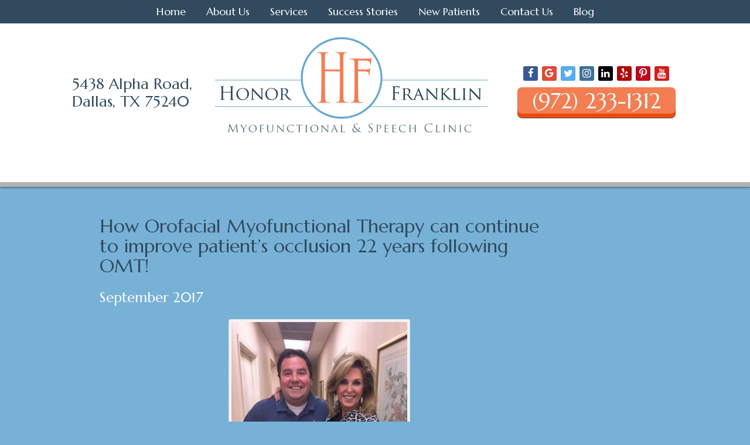

--- FILE ---
content_type: text/html; charset=UTF-8
request_url: https://www.honorfranklin.com/blog/tag/incorrect-swallowing-pattern/
body_size: 7626
content:
<!DOCTYPE html>
<html>
<head>
	<meta http-equiv="Content-Type" content="text/html; charset=UTF-8" />
	<title>incorrect swallowing pattern Archives - Honor Franklin</title>
  	<meta name="viewport" content="width=device-width, initial-scale=1, maximum-scale=1, user-scalable=0" />
	<link rel="pingback" href="https://www.honorfranklin.com/blog/xmlrpc.php" />
		<link rel='archives' title='May 2022' href='https://www.honorfranklin.com/blog/2022/05/' />
	<link rel='archives' title='March 2022' href='https://www.honorfranklin.com/blog/2022/03/' />
	<link rel='archives' title='February 2022' href='https://www.honorfranklin.com/blog/2022/02/' />
	<link rel='archives' title='January 2022' href='https://www.honorfranklin.com/blog/2022/01/' />
	<link rel='archives' title='October 2021' href='https://www.honorfranklin.com/blog/2021/10/' />
	<link rel='archives' title='September 2021' href='https://www.honorfranklin.com/blog/2021/09/' />
	<link rel='archives' title='August 2021' href='https://www.honorfranklin.com/blog/2021/08/' />
	<link rel='archives' title='May 2021' href='https://www.honorfranklin.com/blog/2021/05/' />
	<link rel='archives' title='April 2021' href='https://www.honorfranklin.com/blog/2021/04/' />
	<link rel='archives' title='March 2021' href='https://www.honorfranklin.com/blog/2021/03/' />
	<link rel='archives' title='February 2021' href='https://www.honorfranklin.com/blog/2021/02/' />
	<link rel='archives' title='January 2021' href='https://www.honorfranklin.com/blog/2021/01/' />
	<link rel='archives' title='December 2020' href='https://www.honorfranklin.com/blog/2020/12/' />
	<link rel='archives' title='November 2020' href='https://www.honorfranklin.com/blog/2020/11/' />
	<link rel='archives' title='October 2020' href='https://www.honorfranklin.com/blog/2020/10/' />
	<link rel='archives' title='September 2020' href='https://www.honorfranklin.com/blog/2020/09/' />
	<link rel='archives' title='August 2020' href='https://www.honorfranklin.com/blog/2020/08/' />
	<link rel='archives' title='November 2018' href='https://www.honorfranklin.com/blog/2018/11/' />
	<link rel='archives' title='October 2018' href='https://www.honorfranklin.com/blog/2018/10/' />
	<link rel='archives' title='September 2018' href='https://www.honorfranklin.com/blog/2018/09/' />
	<link rel='archives' title='October 2017' href='https://www.honorfranklin.com/blog/2017/10/' />
	<link rel='archives' title='September 2017' href='https://www.honorfranklin.com/blog/2017/09/' />
	<link rel='archives' title='August 2017' href='https://www.honorfranklin.com/blog/2017/08/' />
	<link rel='archives' title='June 2017' href='https://www.honorfranklin.com/blog/2017/06/' />
	<link rel='archives' title='May 2017' href='https://www.honorfranklin.com/blog/2017/05/' />
	<link rel='archives' title='April 2017' href='https://www.honorfranklin.com/blog/2017/04/' />
	<link rel='archives' title='March 2017' href='https://www.honorfranklin.com/blog/2017/03/' />
	<link rel='archives' title='January 2017' href='https://www.honorfranklin.com/blog/2017/01/' />
	<link rel='archives' title='December 2016' href='https://www.honorfranklin.com/blog/2016/12/' />
	<link rel='archives' title='October 2016' href='https://www.honorfranklin.com/blog/2016/10/' />
	<link rel='archives' title='September 2016' href='https://www.honorfranklin.com/blog/2016/09/' />
	<link rel='archives' title='August 2016' href='https://www.honorfranklin.com/blog/2016/08/' />
	<link rel='archives' title='July 2016' href='https://www.honorfranklin.com/blog/2016/07/' />
	<link rel='archives' title='June 2016' href='https://www.honorfranklin.com/blog/2016/06/' />
	<link rel='archives' title='May 2016' href='https://www.honorfranklin.com/blog/2016/05/' />
	<link rel='archives' title='April 2016' href='https://www.honorfranklin.com/blog/2016/04/' />
		<meta name='robots' content='index, follow, max-image-preview:large, max-snippet:-1, max-video-preview:-1' />

	<!-- This site is optimized with the Yoast SEO plugin v22.6 - https://yoast.com/wordpress/plugins/seo/ -->
	<link rel="canonical" href="https://www.honorfranklin.com/blog/tag/incorrect-swallowing-pattern/" />
	<meta property="og:locale" content="en_US" />
	<meta property="og:type" content="article" />
	<meta property="og:title" content="incorrect swallowing pattern Archives - Honor Franklin" />
	<meta property="og:url" content="https://www.honorfranklin.com/blog/tag/incorrect-swallowing-pattern/" />
	<meta property="og:site_name" content="Honor Franklin" />
	<meta name="twitter:card" content="summary_large_image" />
	<script type="application/ld+json" class="yoast-schema-graph">{"@context":"https://schema.org","@graph":[{"@type":"CollectionPage","@id":"https://www.honorfranklin.com/blog/tag/incorrect-swallowing-pattern/","url":"https://www.honorfranklin.com/blog/tag/incorrect-swallowing-pattern/","name":"incorrect swallowing pattern Archives - Honor Franklin","isPartOf":{"@id":"https://www.honorfranklin.com/blog/#website"},"breadcrumb":{"@id":"https://www.honorfranklin.com/blog/tag/incorrect-swallowing-pattern/#breadcrumb"},"inLanguage":"en-US"},{"@type":"BreadcrumbList","@id":"https://www.honorfranklin.com/blog/tag/incorrect-swallowing-pattern/#breadcrumb","itemListElement":[{"@type":"ListItem","position":1,"name":"Home","item":"https://www.honorfranklin.com/blog/"},{"@type":"ListItem","position":2,"name":"incorrect swallowing pattern"}]},{"@type":"WebSite","@id":"https://www.honorfranklin.com/blog/#website","url":"https://www.honorfranklin.com/blog/","name":"Honor Franklin","description":"","potentialAction":[{"@type":"SearchAction","target":{"@type":"EntryPoint","urlTemplate":"https://www.honorfranklin.com/blog/?s={search_term_string}"},"query-input":"required name=search_term_string"}],"inLanguage":"en-US"}]}</script>
	<!-- / Yoast SEO plugin. -->


<link rel='dns-prefetch' href='//maxcdn.bootstrapcdn.com' />
<link rel="alternate" type="application/rss+xml" title="Honor Franklin &raquo; Feed" href="https://www.honorfranklin.com/blog/feed/" />
<link rel="alternate" type="application/rss+xml" title="Honor Franklin &raquo; Comments Feed" href="https://www.honorfranklin.com/blog/comments/feed/" />
<link rel="alternate" type="application/rss+xml" title="Honor Franklin &raquo; incorrect swallowing pattern Tag Feed" href="https://www.honorfranklin.com/blog/tag/incorrect-swallowing-pattern/feed/" />
<style id='wp-img-auto-sizes-contain-inline-css' type='text/css'>
img:is([sizes=auto i],[sizes^="auto," i]){contain-intrinsic-size:3000px 1500px}
/*# sourceURL=wp-img-auto-sizes-contain-inline-css */
</style>
<style id='wp-emoji-styles-inline-css' type='text/css'>

	img.wp-smiley, img.emoji {
		display: inline !important;
		border: none !important;
		box-shadow: none !important;
		height: 1em !important;
		width: 1em !important;
		margin: 0 0.07em !important;
		vertical-align: -0.1em !important;
		background: none !important;
		padding: 0 !important;
	}
/*# sourceURL=wp-emoji-styles-inline-css */
</style>
<style id='wp-block-library-inline-css' type='text/css'>
:root{--wp-block-synced-color:#7a00df;--wp-block-synced-color--rgb:122,0,223;--wp-bound-block-color:var(--wp-block-synced-color);--wp-editor-canvas-background:#ddd;--wp-admin-theme-color:#007cba;--wp-admin-theme-color--rgb:0,124,186;--wp-admin-theme-color-darker-10:#006ba1;--wp-admin-theme-color-darker-10--rgb:0,107,160.5;--wp-admin-theme-color-darker-20:#005a87;--wp-admin-theme-color-darker-20--rgb:0,90,135;--wp-admin-border-width-focus:2px}@media (min-resolution:192dpi){:root{--wp-admin-border-width-focus:1.5px}}.wp-element-button{cursor:pointer}:root .has-very-light-gray-background-color{background-color:#eee}:root .has-very-dark-gray-background-color{background-color:#313131}:root .has-very-light-gray-color{color:#eee}:root .has-very-dark-gray-color{color:#313131}:root .has-vivid-green-cyan-to-vivid-cyan-blue-gradient-background{background:linear-gradient(135deg,#00d084,#0693e3)}:root .has-purple-crush-gradient-background{background:linear-gradient(135deg,#34e2e4,#4721fb 50%,#ab1dfe)}:root .has-hazy-dawn-gradient-background{background:linear-gradient(135deg,#faaca8,#dad0ec)}:root .has-subdued-olive-gradient-background{background:linear-gradient(135deg,#fafae1,#67a671)}:root .has-atomic-cream-gradient-background{background:linear-gradient(135deg,#fdd79a,#004a59)}:root .has-nightshade-gradient-background{background:linear-gradient(135deg,#330968,#31cdcf)}:root .has-midnight-gradient-background{background:linear-gradient(135deg,#020381,#2874fc)}:root{--wp--preset--font-size--normal:16px;--wp--preset--font-size--huge:42px}.has-regular-font-size{font-size:1em}.has-larger-font-size{font-size:2.625em}.has-normal-font-size{font-size:var(--wp--preset--font-size--normal)}.has-huge-font-size{font-size:var(--wp--preset--font-size--huge)}.has-text-align-center{text-align:center}.has-text-align-left{text-align:left}.has-text-align-right{text-align:right}.has-fit-text{white-space:nowrap!important}#end-resizable-editor-section{display:none}.aligncenter{clear:both}.items-justified-left{justify-content:flex-start}.items-justified-center{justify-content:center}.items-justified-right{justify-content:flex-end}.items-justified-space-between{justify-content:space-between}.screen-reader-text{border:0;clip-path:inset(50%);height:1px;margin:-1px;overflow:hidden;padding:0;position:absolute;width:1px;word-wrap:normal!important}.screen-reader-text:focus{background-color:#ddd;clip-path:none;color:#444;display:block;font-size:1em;height:auto;left:5px;line-height:normal;padding:15px 23px 14px;text-decoration:none;top:5px;width:auto;z-index:100000}html :where(.has-border-color){border-style:solid}html :where([style*=border-top-color]){border-top-style:solid}html :where([style*=border-right-color]){border-right-style:solid}html :where([style*=border-bottom-color]){border-bottom-style:solid}html :where([style*=border-left-color]){border-left-style:solid}html :where([style*=border-width]){border-style:solid}html :where([style*=border-top-width]){border-top-style:solid}html :where([style*=border-right-width]){border-right-style:solid}html :where([style*=border-bottom-width]){border-bottom-style:solid}html :where([style*=border-left-width]){border-left-style:solid}html :where(img[class*=wp-image-]){height:auto;max-width:100%}:where(figure){margin:0 0 1em}html :where(.is-position-sticky){--wp-admin--admin-bar--position-offset:var(--wp-admin--admin-bar--height,0px)}@media screen and (max-width:600px){html :where(.is-position-sticky){--wp-admin--admin-bar--position-offset:0px}}

/*# sourceURL=wp-block-library-inline-css */
</style>
<style id='classic-theme-styles-inline-css' type='text/css'>
/*! This file is auto-generated */
.wp-block-button__link{color:#fff;background-color:#32373c;border-radius:9999px;box-shadow:none;text-decoration:none;padding:calc(.667em + 2px) calc(1.333em + 2px);font-size:1.125em}.wp-block-file__button{background:#32373c;color:#fff;text-decoration:none}
/*# sourceURL=/wp-includes/css/classic-themes.min.css */
</style>
<link rel='stylesheet' id='cff-css' href='https://www.honorfranklin.com/blog/wp-content/plugins/custom-facebook-feed/assets/css/cff-style.css?ver=4.1.1' type='text/css' media='all' />
<link rel='stylesheet' id='sb-font-awesome-css' href='https://maxcdn.bootstrapcdn.com/font-awesome/4.7.0/css/font-awesome.min.css?ver=6.9' type='text/css' media='all' />
<script type="text/javascript" src="https://www.honorfranklin.com/blog/wp-includes/js/jquery/jquery.min.js?ver=3.7.1" id="jquery-core-js"></script>
<script type="text/javascript" src="https://www.honorfranklin.com/blog/wp-includes/js/jquery/jquery-migrate.min.js?ver=3.4.1" id="jquery-migrate-js"></script>
<link rel="https://api.w.org/" href="https://www.honorfranklin.com/blog/wp-json/" /><link rel="alternate" title="JSON" type="application/json" href="https://www.honorfranklin.com/blog/wp-json/wp/v2/tags/26" /><link rel="EditURI" type="application/rsd+xml" title="RSD" href="https://www.honorfranklin.com/blog/xmlrpc.php?rsd" />
<meta name="generator" content="WordPress 6.9" />
    <link rel="stylesheet" type="text/css" media="all" href="https://www.honorfranklin.com/blog/wp-content/themes/tnt-custom/style.css" />

<!--------------keep all of the above-------------->

  <link href="https://www.honorfranklin.com/_ui.css" type="text/css" rel="stylesheet">
  <link href="https://www.honorfranklin.com/styles.css" type="text/css" rel="stylesheet">

  <!--[if lt IE 9]>
    <script src="https://www.honorfranklin.com/assets/js/html5shiv.js"></script>
  <![endif]-->
  <link href='https://fonts.googleapis.com/css?family=Marcellus' rel='stylesheet' type='text/css'>
  <link rel="stylesheet" type="text/css" href="https://tntwebsites.com/tnticons/css/fontello.css">
  <link rel="stylesheet" type="text/css" href="https://www.honorfranklin.com/addtohomescreen.css">
  <script src="https://www.honorfranklin.com/assets/js/addtohomescreen.min.js"></script>
  <script>
  addToHomescreen();
  </script>
  <meta name="viewport" content="width=device-width, initial-scale=1, maximum-scale=1, user-scalable=0" />
  <link rel="apple-touch-icon" sizes="144x144" href="https://www.honorfranklin.com/assets/images/apple-touch-icon-144.png"/>
  <link rel="apple-touch-icon" sizes="114x114" href="https://www.honorfranklin.com/assets/images/apple-touch-icon-114.png"/>
  <link rel="apple-touch-icon" sizes="72x72" href="https://www.honorfranklin.com/assets/images/apple-touch-icon-72.png"/>
  <link rel="apple-touch-icon" href="https://www.honorfranklin.com/assets/images/apple-touch-icon-57.png"/>
  <link rel="icon" href="https://www.honorfranklin.com/assets/images/favicon.png"/>
  <meta name="apple-mobile-web-app-title" content="Honor Franklin" />
   <script>
  (function(i,s,o,g,r,a,m){i['GoogleAnalyticsObject']=r;i[r]=i[r]||function(){
  (i[r].q=i[r].q||[]).push(arguments)},i[r].l=1*new Date();a=s.createElement(o),
  m=s.getElementsByTagName(o)[0];a.async=1;a.src=g;m.parentNode.insertBefore(a,m)
  })(window,document,'script','//www.google-analytics.com/analytics.js','ga');
  ga('create', 'UA-72498926-15', 'auto');
  ga('require', 'displayfeatures');
  ga('require', 'linkid', 'linkid.js');
  ga('send', 'pageview');
</script>
</head>
<body class="page_about-us">
<nav>
  <div id="responsive-nav">
    <a href="#" class="menu"><i class="icon-menu"></i>Menu</a>
    <a href="tel:9722331312" class="call"><i class="icon-phone"></i>Call</a>
    <a href="mailto:honorfranklin@att.net" class="email"><i class="icon-mail"></i>Email</a>
    <a href="https://www.google.com/maps/place/Honor+Franklin+Myofunctional+%26+Speech+Clinic/@32.932548,-96.813809,16z/data=!4m2!3m1!1s0x0:0x3152cb5779527393?hl=en-US" class="map" target="_blank"><i class="icon-map"></i>Map</a>
  </div>
  <ul><li><a href="https://www.honorfranklin.com/" title="Myofunctional Therapy Dallas">Home</a></li> <li><a href="https://www.honorfranklin.com/about-us.html" title="About Us">About Us</a> <ul><li><a href="https://www.honorfranklin.com/tour-our-office.html" title="">Tour Our Office</a></li> <li><a href="https://www.honorfranklin.com/testimonials.html" title="Testimonials">Testimonials</a></li> <li><a href="https://www.honorfranklin.com/patient-resources.html" title="Patient Resources">Patient Resources</a></li> <li><a href="https://www.honorfranklin.com/helpful-links.html" title="Helpful Links">Helpful Links</a></li> </ul></li> <li><a href="https://www.honorfranklin.com/services.html" title="Services">Services</a> <ul><li><a href="https://www.honorfranklin.com/orofacial-myofunctional-therapy.html" title="Orofacial Myofunctional Therapy">Orofacial Myofunctional Therapy</a></li> <li><a href="https://www.honorfranklin.com/articulation-speech-therapy.html" title="Speech Therapy">Articulation Speech Therapy</a></li> <li><a href="https://www.honorfranklin.com/digit-sucking-therapy.html" title="Digit Sucking Therapy">Digit Sucking Therapy</a></li> </ul></li> <li><a href="https://www.honorfranklin.com/success-stories.html" title="Success Stories">Success Stories</a></li> <li><a href="https://www.honorfranklin.com/new-patients.html" title="New Patients">New Patients</a></li> <li><a href="https://www.honorfranklin.com/contact-us.html" title="Contact Us">Contact Us</a></li> <li><a href="https://www.honorfranklin.com/blog/" title="">Blog</a></li> </ul>
</nav>
<header>
  <address>5438 Alpha Road,<br />
    Dallas, TX 75240</address>
    <a href="https://www.honorfranklin.com/" id="logo"><img src="https://www.honorfranklin.com/assets/images/logo.png" /></a>
    <div id="contact-info">
      <div class="socials">
		<a class="facebook" target="_blank" href="https://www.facebook.com/DrHonorFranklin/"><i class="icon-facebook"></i></a>
		<a class="gplus" target="_blank" href="https://goo.gl/vCGz25"><i class="icon-gplus"></i></a>
		<a class="twitter" target="_blank" href="https://twitter.com/drhonorfranklin"><i class="icon-twitter"></i></a>
		<a class="instagramm" target="_blank" href="https://www.instagram.com/dr.honorfranklin/"><i class="icon-instagramm"></i></a>
		<a class="linkedin" target="_blank" href="https://www.linkedin.com/in/honor-franklin-362aa446"><i class="icon-linkedin"></i></a>
		<a target="_blank" class="yelp" href="https://www.yelp.com/biz/honor-franklin-myofunctional-and-speech-clinic-dallas"><i class="icon-yelp"></i></a>
		<a class="pinterest" target="_blank" href="https://www.pinterest.com/honorfranklinmy/"><i class="icon-pinterest"></i></a>
		<a class="yt" target="_blank" href="https://www.youtube.com/channel/UCC0YI9D4QmKJddYRfgWivww"><i class="icon-youtube"></i></a>
	  </div>
      <a href="tel:9722331312" class="phone btn">(972) 233-1312</a>
    </div>
</header>
<div id="interior-content" class="wrapper clearfix">
  <main>
    



<div class="post-406 post type-post status-publish format-standard hentry category-uncategorized tag-anterior-open-bite tag-bahavioral-modiciation tag-incorrect-resting-tongue tag-incorrect-swallowing-pattern tag-international-association-of-orofacial-myology tag-orofacial tag-orofacial-myofunctional-disorder tag-orofacial-myofunctional-therapy" id="post-406">
	<h2 class="storytitle"><a href="https://www.honorfranklin.com/blog/brad-schweig/" rel="bookmark">How Orofacial Myofunctional Therapy can continue to improve patient&#8217;s occlusion 22 years following OMT!</a></h2>	 <h3>September 2017</h3>	<div class="meta">Filed under: <a href="https://www.honorfranklin.com/blog/category/uncategorized/" rel="category tag">Uncategorized</a> &#8212; Tags: <a href="https://www.honorfranklin.com/blog/tag/anterior-open-bite/" rel="tag">anterior open bite</a>, <a href="https://www.honorfranklin.com/blog/tag/bahavioral-modiciation/" rel="tag">bahavioral modiciation</a>, <a href="https://www.honorfranklin.com/blog/tag/incorrect-resting-tongue/" rel="tag">incorrect resting tongue</a>, <a href="https://www.honorfranklin.com/blog/tag/incorrect-swallowing-pattern/" rel="tag">incorrect swallowing pattern</a>, <a href="https://www.honorfranklin.com/blog/tag/international-association-of-orofacial-myology/" rel="tag">International Association of Orofacial Myology</a>, <a href="https://www.honorfranklin.com/blog/tag/orofacial/" rel="tag">orofacial</a>, <a href="https://www.honorfranklin.com/blog/tag/orofacial-myofunctional-disorder/" rel="tag">orofacial myofunctional disorder</a>, <a href="https://www.honorfranklin.com/blog/tag/orofacial-myofunctional-therapy/" rel="tag">orofacial myofunctional therapy</a> &#8212;  drfranklin @ 11:00 am </div>

	<div class="storycontent">
		<div id="attachment_712" style="width: 310px" class="wp-caption aligncenter"><img fetchpriority="high" decoding="async" aria-describedby="caption-attachment-712" class="wp-image-712" src="https://www.honorfranklin.com/blog/wp-content/uploads/2017/07/Brad-Schweig.jpg" alt="" width="300" height="400" srcset="https://www.honorfranklin.com/blog/wp-content/uploads/2017/07/Brad-Schweig.jpg 720w, https://www.honorfranklin.com/blog/wp-content/uploads/2017/07/Brad-Schweig-225x300.jpg 225w" sizes="(max-width: 300px) 100vw, 300px" /><p id="caption-attachment-712" class="wp-caption-text">It always make my day when patients come back to see me!</p></div>
<p>It&#8217;s exciting to see how Orofacial Myofunctional Therapy (OMT) can help a patient&#8217;s dental occlusion continue to improve years later after graduating from OMT&#8230;in this case, 22 years later!!!</p>
<p>This male patient was referred to me by his pediatric dentist, Dr. Mark Kogut of <a href="http://mykidsdds.com/">My Kids DDS </a> when he was 15 years old.</p>
<p>An Orofacial Myofunctional evaluation revealed an Orofacial Myofunctional Disorder (OMD) characterized by an incorrect oral rest posture of his tongue and lips resulting in a dental openbite and overjet.</p>
<p>Since the primary cause of an OMD is nasal airway problems, he was referred to the Allergist and ENT on my team who understand Orofacial Myofunctional Disorders (OMDs). The Allergist&#8217;s evaluation revealed Seasonal Allergic Rhinitis and the ENT evaluation revealed a nasal structural obstruction resulting in a tonsillectomy and partial inferior turbinate reduction. Once he healed from the surgeries and once the Allergist taught him how to control his allergies, Orofacial Myofunctional Therapy (OMT) was initiated at this clinic.</p>
<p style="text-align: center;">The first set of photos were taken when he was 15 years old.</p>
<p><img decoding="async" class="aligncenter wp-image-407" src="https://www.honorfranklin.com/blog/wp-content/uploads/2016/11/Brad-Schweig-Before-186x300.jpg" alt="Brad Schweig Before" width="300" height="485" srcset="https://www.honorfranklin.com/blog/wp-content/uploads/2016/11/Brad-Schweig-Before-186x300.jpg 186w, https://www.honorfranklin.com/blog/wp-content/uploads/2016/11/Brad-Schweig-Before.jpg 457w" sizes="(max-width: 300px) 100vw, 300px" /></p>
<p>&nbsp;</p>
<p style="text-align: center;">The second set of photos were taken during OMT.</p>
<p>&nbsp;</p>
<p><img decoding="async" class="wp-image-408 aligncenter" src="https://www.honorfranklin.com/blog/wp-content/uploads/2016/11/Brad-Schweig-In-TX-123x300.jpg" alt="Brad Schweig In TX" width="150" height="365" srcset="https://www.honorfranklin.com/blog/wp-content/uploads/2016/11/Brad-Schweig-In-TX-123x300.jpg 123w, https://www.honorfranklin.com/blog/wp-content/uploads/2016/11/Brad-Schweig-In-TX.jpg 323w" sizes="(max-width: 150px) 100vw, 150px" /></p>
<p>&nbsp;</p>
<p style="text-align: center;">The third set of photos were taken when he was seen 3 years after completing OMT.</p>
<p><img loading="lazy" decoding="async" class="wp-image-409 aligncenter" src="https://www.honorfranklin.com/blog/wp-content/uploads/2016/11/Brad-Schweig-After-TX-121x300.jpg" alt="Brad Schweig After TX" width="150" height="371" srcset="https://www.honorfranklin.com/blog/wp-content/uploads/2016/11/Brad-Schweig-After-TX-121x300.jpg 121w, https://www.honorfranklin.com/blog/wp-content/uploads/2016/11/Brad-Schweig-After-TX.jpg 318w" sizes="auto, (max-width: 150px) 100vw, 150px" /></p>
<p>&nbsp;</p>
<p style="text-align: center;">The fourth set of photos were taken 22 years after OMT.  Notice how his dental occlusion has continued to improve with no additional orthodontic treatment.</p>
<p>&nbsp;</p>
<p><img loading="lazy" decoding="async" class="aligncenter wp-image-410" src="https://www.honorfranklin.com/blog/wp-content/uploads/2016/11/Brad-Schweig-16-yrs-after-110x300.jpg" alt="Brad Schweig 16 yrs after" width="150" height="410" srcset="https://www.honorfranklin.com/blog/wp-content/uploads/2016/11/Brad-Schweig-16-yrs-after-110x300.jpg 110w, https://www.honorfranklin.com/blog/wp-content/uploads/2016/11/Brad-Schweig-16-yrs-after.jpg 300w" sizes="auto, (max-width: 150px) 100vw, 150px" /></p>
<p style="text-align: center;">NOTE: OMT does not take the place of orthodontic treatment.</p>
<p>Since 1977, Dr. Honor Franklin has specialized in the evaluation and treatment of Orofacial Myofunctional Disorders (OMDs) in children, adolescents and adults which include an incorrect oral rest posture of the tongue and lips, an incorrect swallowing pattern (known as “tongue thrust” or &#8220;tongue thrust swallowing&#8221;), prolonged non-nutritive sucking habits and articulation (speech) disorders.She holds the distinction of being a Board <span style="text-decoration: underline;">Certified</span> Orofacial Myologist/Myofunctional Therapist by the<a href="http://iaom.com/"> International Association of Orofacial Myology (IAOM)</a>; an honor held by a small percentage of professionals practicing orofacial myofunctional therapy. In fact, she in the ONLY Certified Orofacial Myofunctional Therapist in Dallas and is only one of three in the state of Texas! In addition, as a practicing Speech-Language Pathologist, she maintains Licensure by the State of Texas and a Certificate of Clinical Competence awarded by the American Speech and Hearing Association (ASHA).</p>
<p>Dr. Franklin has had extensive training and experience with orofacial myofunctional disorders (OMDs) and articulation (speech) disorders and is considered an expert in these fields. She welcomes referrals from Orthodontists, Pediatric Dentists, Maxillofacial Surgeons, Dentists, Pediatricians, Internists, and Speech Language Pathologists.</p>
<p style="text-align: center;">Call today to schedule an appointment with Dr. Honor Franklin at Honor Franklin Myofunctional &amp; Speech Clinic 972-233-1312</p>
<p style="text-align: center;">and Check Us out on Social Media:</p>
<p style="text-align: center;"> <a href="https://www.facebook.com/DrHonorFranklin">FACEBOOK</a></p>
<p style="text-align: center;"><a href="https://plus.google.com/+FranklinMyofunctionalSpeechClinicDallas">GOOGLE+</a></p>
<p style="text-align: center;"><a href="https://www.instagram.com/dr.honorfranklin/">INSTAGRAM</a></p>
<p style="text-align: center;"><a href="https://www.pinterest.com/honorfranklinmy/">PINTEREST</a></p>
<p style="text-align: center;"><a href="https://twitter.com/DrHonorFranklin">TWITTER</a></p>
	</div>

	<div class="feedback">
				<a href="https://www.honorfranklin.com/blog/brad-schweig/#comments">Comments (6)</a>	</div>

</div>




<!-----sidebar------>

</main>
<!--<aside class="elem-right">--?
<!--</aside>-->
</div>

<section id="callouts">
	<a href="https://www.honorfranklin.com/new-patients.html">
		<figure><i class="icon-doc-text"></i></figure>
		Patient Forms
	</a>
	<a href="https://www.honorfranklin.com/new-patients.html#insurance">
		<figure><i class="icon-ok"></i></figure>
		Financial Options
	</a>
	<a href="https://www.honorfranklin.com/contact-us.html">
		<figure><i class="icon-location"></i></figure>
		Get Directions
	</a>
</section>
<footer>
	<div id="footer-nav">
		<ul><li><a href="https://www.honorfranklin.com/" title="Myofunctional Therapy Dallas">Home</a></li> <li><a href="https://www.honorfranklin.com/about-us.html" title="About Us">About Us</a> </li> <li><a href="https://www.honorfranklin.com/services.html" title="Services">Services</a> </li> <li><a href="https://www.honorfranklin.com/success-stories.html" title="Success Stories">Success Stories</a></li> <li><a href="https://www.honorfranklin.com/new-patients.html" title="New Patients">New Patients</a></li> <li><a href="https://www.honorfranklin.com/contact-us.html" title="Contact Us">Contact Us</a></li> <li><a href="https://www.honorfranklin.com/blog/" title="">Blog</a></li> </ul>
	</div>
	<div id="footer-form">
		<h3>Request More Info</h3>
		<form method="post" action="https://tnt-adder.herokuapp.com/submit/015865e0-04f9-4b34-8d0e-42becc795fac" class="forms">
			<div>
	      <input name="Name" placeholder="Name" required="" type="text" />
	      <input name="phone" placeholder="Phone Number" required="" type="text" />
	      <input name="email" placeholder="E-mail" required="" type="text" />
      </div>
      <textarea name="Message" placeholder="Questions/Comments" type="text"></textarea>
      <div class="controls">
        <button class="submitBtn btn">Submit</button></div>
      <input name="_subject" type="hidden" value="Appointment Request" />
      <input name="_redirect" type="hidden" value="thanks.html" />
		</form>
	</div>
	<div id="footer-contact">
		<h3>Contact Us</h3>
		<h3>(972) 233-1312</h3>
		<address>5438 Alpha Road<br />
			Dallas, TX 75240</address>
		<div class="socials">
		  <a class="facebook" target="_blank" href="https://www.facebook.com/DrHonorFranklin/"><i class="icon-facebook"></i></a>
		  <a class="gplus" target="_blank" href="https://goo.gl/vCGz25"><i class="icon-gplus"></i></a>
		  <a class="twitter" target="_blank" href="https://twitter.com/drhonorfranklin"><i class="icon-twitter"></i></a>
		  <a class="instagramm" target="_blank" href="https://www.instagram.com/dr.honorfranklin/"><i class="icon-instagramm"></i></a>
		  <a class="linkedin" target="_blank" href="https://www.linkedin.com/in/honor-franklin-362aa446"><i class="icon-linkedin"></i></a>
		  <a target="_blank" class="yelp" href="https://www.yelp.com/biz/franklin-myofunctional-and-speech-clinic-dallas"><i class="icon-yelp"></i></a>
		  <a class="pinterest" target="_blank" href="https://www.pinterest.com/honorfranklinmy/"><i class="icon-pinterest"></i></a>
		  <a class="yt" target="_blank" href="https://www.youtube.com/channel/UCC0YI9D4QmKJddYRfgWivww"><i class="icon-youtube"></i></a>
	  </div>
	</div>
	<div id="affiliations">
		<img src="https://www.honorfranklin.com/assets/images/logo-iaom.png" />
	    <img src="https://www.honorfranklin.com/assets/images/logo-aslha.png" />
	    <img src="https://www.honorfranklin.com/assets/images/logo-tsha.png" />
	    <img src="https://www.honorfranklin.com/assets/images/logo-aappspa.png" />
	</div>
	<span class="copyright"><img src="https://www.honorfranklin.com/assets/images/logo-condensed-small.png" /> &copy;2016, Honor Franklin | Site designed and maintained by <a href="https://www.tntdental.com" target="_blank">TNT Dental</a> | All images and content are the property of Honor Franklin</span>
</footer>
	<script src="https://www.honorfranklin.com/assets/js/jquery-1.11.1.min.js"></script>
	<script src="https://www.honorfranklin.com/assets/js/jquery.cycle2.min.js"></script>
	<script src="https://www.honorfranklin.com/assets/js/scripts.js"></script>
</body>
</html>
<!-- Website developed by TNT Dental Content Management System -->

--- FILE ---
content_type: text/css
request_url: https://www.honorfranklin.com/styles.css
body_size: 4167
content:
@import url(_ui.css);@import url(normalize.css);* { box-sizing: border-box; }input,textarea { display: block; width: 100%; box-sizing: border-box; border: none; padding: 5px 15px; margin-bottom: 12px; background: none; font-family: "Marcellus", "Helvetica Neue", Helvetica, Arial, sans-serif; font-size: 18px; font-size: 1.8rem; max-width: 500px; border-radius: 2px; background: #fff; color: #000; }input[type="checkbox"],input[type="radio"] { display: inline; width: auto; margin-left: 15px; }select { margin-bottom: 15px; color: #000; }label { display: block; }.button,.btn { border: none; display: inline-block; text-align: center; padding: 5px 25px; font-weight: 400; font-family: "Marcellus", "Helvetica Neue", Helvetica, Arial, sans-serif; background-color: #f37e53; border-radius: 4px; margin: 5px; box-shadow: 0 1px 1px rgba(2, 3, 3, 0.75); text-shadow: 0 1px 2px rgba(243, 126, 83, 0.87); color: #fff; font-size: 16px; font-size: 1.6rem; transition: background-color 0.3s; } .button:hover, .btn:hover { background-color: #314a5e; }img.elem-left,img.elem-right { border: 11px solid white; box-shadow: 0 3px 5px rgba(2, 3, 3, 0.75); }.elem-border{ border: 11px solid white; box-shadow: 0 3px 5px rgba(2, 3, 3, 0.75); }.dr-pic { max-width: 260px; }html { font-size: 62.5%; }a { color: #314a5e; text-decoration: none; }h1,h2,h3 { font-family: "Marcellus", "Helvetica Neue", Helvetica, Arial, sans-serif; color: #fff; font-weight: 400; }h1,.page_index h2 { font-size: 42px; font-size: 4.2rem; line-height: 44px; }h2 { font-size: 32px; font-size: 3.2rem; line-height: 34px; }h3 { font-size: 24px; font-size: 2.4rem; line-height: 26px; }.elem-shadow { box-shadow: 4px 4px 0 0 rgba(0, 0, 0, 0.7); }.img-circle { border-radius:50%; border:none; box-shadow:none; }.text-center { text-align: center; }.text-left { text-align: left; }.text-right { text-align: right; }.clear-text { clear: both; }.wrapper { max-width: 980px; margin-right: auto; margin-left: auto; padding-left: 20px; padding-right: 20px; }body { font-size: 18px; font-size: 1.8rem; line-height: 26px; color: #fff; font-family: "Marcellus", "Helvetica Neue", Helvetica, Arial, sans-serif; background: #77b1d6 !important;}nav { text-align: center; position: fixed; top: 0; left: 0; width: 100%; background: #314a5e; z-index: 999; } nav a:hover { background: #c8dfed; } nav > ul { margin: 0; padding: 0; list-style: none; } nav > ul > li { display: inline-block; position: relative; } nav > ul > li:hover > a { background: #c8dfed; } nav > ul > li > a { display: block; color: #fff; font-family: "Marcellus", "Helvetica Neue", Helvetica, Arial, sans-serif; line-height: 40px; font-size: 18px; font-size: 1.8rem; padding: 0 15px; } nav > ul > li > ul { display: none; background: rgba(200, 223, 237, 0.8); text-align: left; position: absolute; top: 100%; left: 0; width: 240px; margin: 0; list-style: none; padding: 0; z-index: 999; } nav > ul > li > ul > li { display: block; position: relative; } nav > ul > li > ul > li a { font-size: 16px; font-size: 1.6rem; color: #5e5e5e; padding: 5px 15px; display: block; } nav > ul > li > ul > li a:hover { color: #77b1d6; } nav > ul > li > ul > li > ul { background: #8ebdda; text-align: left; position: absolute; top: 0; left: 100%; width: 240px; margin: 0; list-style: none; padding: 0; display: none; } nav > ul > li > ul > li:hover > ul { display: block; } nav > ul > li:hover > ul { display: block; }header { background: #fff; text-align: center; margin-top: 40px; padding: 15px 20px 50px 20px; border-bottom: 8px solid #b2b2b2; box-shadow: 0 2px 3px rgba(2, 3, 3, 0.35); } header address, header #logo, header #contact-info { display: inline-block; vertical-align: middle; } header #logo { margin: 0 10%; } header address { color: #314a5e; font-family: Marcellus; font-size: 26px; font-weight: 400; line-height: 30px; text-align: left; } header #contact-info .phone { font-size: 37px; font-size: 3.7rem; border-radius: 8px; box-shadow: 0 1px 1px rgba(2, 3, 3, 0.75), inset 0 -7px 0 #e94b10; padding: 10px 25px 16px 25px; display: block; margin-top: 10px; }.socials > a { display: inline-block; vertical-align: middle; color: #fff; width: 25px; height: 25px; line-height: 25px; font-size: 17px; font-size: 1.7rem; border-radius: 3px; text-align: center; margin: 1px 1px; transition: background-color 0.3s; } .socials > a.facebook { background: #3b5998; } .socials > a.gplus { background: #dd4b39; } .socials > a.twitter { background: #55acee; } .socials > a.instagramm { background: #3f729b; } .socials > a.linkedin { background: #000; } .socials > a.yelp { background: #af0606; } .socials > a.pinterest { background: #bd081c; } .socials > a.yt { background: #cd201f; } .socials > a:hover { background: #f37e53; }/**#banner { background: #77b1d6; text-align: center; padding-bottom: 40px; position: relative; } #banner img { box-shadow: 0 2px 4px rgba(0, 0, 0, 0.6); display: block; max-width: 100%; margin: -30px auto 0 auto; }**/ #banner .caption { position: absolute; top: 20px; left: calc(50% - 395px); width: 790px; max-width: 100%; font-size: 39px; font-size: 3.9rem; line-height: 34px; text-shadow: 0 1px 12px #000; text-transform: uppercase; } #banner .caption h4 { margin: 0; font-size: 32px; font-size: 3.2rem; text-shadow: 0 1px 12px #314a5e; text-transform: none; } #banner .caption p { margin: 20px 0; } #banner .caption span { font-size: 27px; font-size: 2.7rem; }#tagline { padding: 15px 20px; text-align: center; background: #c8dfed; } #tagline article, #tagline figure { display: inline-block; vertical-align: middle; margiN: 0 20px; } #tagline article { color: #314a5e; font-size: 52px; font-size: 5.2rem; line-height: 50px; text-align: left; } #tagline article > span { display: block; } #tagline article > span:nth-child(2) { margin-left: 60px; } #tagline article > span:nth-child(3) { margin-left: 120px; }.home-block { background: #77b1d6; text-align: center; padding: 30px 0; } .home-block figure, .home-block article { display: inline-block; vertical-align: top; } .home-block figure { margin: 0 50px 0 0; width: 38%; max-width: 340px; } .home-block figure img { border: 11px solid white; box-shadow: 0 3px 5px rgba(2, 3, 3, 0.75), inset 1.5px 2.6px 20px 5px rgba(2, 3, 3, 0.74); } .home-block article { text-align: left; max-width: 600px; width: 55%; }#home-gallery { padding: 40px 20px 50px 20px; text-align: center; background: #c8dfed; } #home-gallery figure, #home-gallery article { display: inline-block; vertical-align: middle; margin: 10px 30px; } #home-gallery figure { max-width: 320px; } #home-gallery figure img { border: 11px solid white; box-shadow: 0 3px 5px rgba(2, 3, 3, 0.75), inset 1.5px 2.6px 20px 5px rgba(2, 3, 3, 0.74); } #home-gallery article { max-width: 425px; color: #5e5e5e; font-size: 22px; font-size: 2.2rem; } #home-gallery article h2 { color: #314a5e; }#review-bar{background: #fff;color: #636363;font-size: 20px;font-style: italic;padding: 40px 0;text-align: right;}#review-bar .cycle-slideshow{min-height: 150px;margin-bottom: 15px;}#review-bar p{max-width: 670px;margin: 15px auto;text-align: left;position: relative;}.review-wrapper {max-width: 1220px;width: 100%;margin: 0 auto;position: relative; }.inner-review-wrapper {flex-flow: nowrap;display: flex;justify-content: space-between; }.inner-review-wrapper #video { -webkit-box-flex: 0; -webkit-flex: 0 1 620px; -ms-flex: 0 1 620px; flex: 0 1 620px; display: block !important; }.inner-review-wrapper #reviews { margin-top: 25px; padding-left: 20px; -webkit-box-flex: 0; -webkit-flex: 0 1 500px; -ms-flex: 0 1 500px; flex: 0 1 500px; }.inner-review-wrapper > div { margin-top: 20px; width: 100%; display: -webkit-box; display: -webkit-flex; display: -ms-flexbox; display: flex; -webkit-flex-flow: column; -ms-flex-flow: column; flex-flow: column; -webkit-box-align: center; -webkit-align-items: center; -ms-flex-align: center; align-items: center; }.embed-container { position: relative; padding-bottom: 56.25%; height: 0; overflow: hidden; max-width: 100%; } .embed-container iframe, .embed-container object, .embed-container embed { position: absolute; top: 0; left: 0; width: 100%; height: 100%; } .video-initial {display: block; margin: auto; max-height: 315px; max-width: 560px;}#callouts { background-image: -webkit-radial-gradient(center top, circle, #77b1d6 0%, #c8dfed 70%, #c8dfed 100%); background-image: radial-gradient(circle at center top, #77b1d6 0%, #c8dfed 70%, #c8dfed 100%); text-align: center; padding: 20px; } #callouts > a { display: inline-block; vertical-align: top; margin: 15px 40px; color: #314a5e; font-size: 32px; font-size: 3.2rem; } #callouts > a figure { display: block; margin: 0 auto 10px auto; width: 164px; height: 164px; line-height: 164px; border-radius: 50%; text-align: center; font-size: 80px; font-size: 8rem; background: #314a5e; color: #c8dfed; transition: box-shadow 0.3s; } #callouts > a:hover figure { box-shadow: inset 0 0 0 90px #f37e53; }footer { text-align: center; } footer .copyright { padding: 20px; text-align: left; background: #314a5e; display: block; font-size: 12px; font-size: 1.2rem; font-family: "Helvetica Neue", Helvetica, Arial, sans-serif; } footer .copyright img { vertical-align: middle; } footer .copyright a { color:#fff; text-decoration:underline; }#footer-nav { background: #314a5e; border-top: 4px solid #77b1d6; text-align: center; margin-bottom: 70px; } #footer-nav a:hover { background: #c8dfed; } #footer-nav > ul { margin: 0; padding: 0; list-style: none; } #footer-nav > ul > li { display: inline-block; position: relative; } #footer-nav > ul > li:hover > a { background: #c8dfed; } #footer-nav > ul > li > a { display: block; color: #fff; font-family: "Marcellus", "Helvetica Neue", Helvetica, Arial, sans-serif; line-height: 40px; font-size: 18px; font-size: 1.8rem; padding: 0 15px; }#footer-form,#footer-contact { display: inline-block; vertical-align: top; text-align: left; } #footer-form h3, #footer-contact h3 { margin: 0 0 30px 0; font-size: 37px; font-size: 3.7rem; line-height: 38px; }#footer-form { margin-right: 60px; } #footer-form form > div, #footer-form form textarea { display: inline-block; vertical-align: top; width: 47%; margin-right: 2%; } #footer-form form textarea { height: 123px; }#footer-contact { padding-left: 50px; position: relative; font-size: 26px; font-size: 2.6rem; } #footer-contact address a { color:#fff; } .fb-page {display:inline-block;} #affiliations { text-align: center; background: #fff; margin-top: 60px; } #affiliations img { display: inline-block; vertical-align: middle; margin: 30px 50px; }.page_index #interior-content { display: none; }#interior-content { margin: 50px auto; } #interior-content main { max-width: 750px; } #interior-content main > ul { list-style: none; } #interior-content main > ul > li:before { content: "\e81a"; font-family: fontello; color: #fff; display: inline-block; vertical-align: middle; font-size: 18px; margin-right:10px; font-size: 1.8rem; }.page_success-stories h3 { text-align:center;}#gallery .cycle-slide,#gallery2 .cycle-slide { width: 100%; text-align: center; } #gallery .cycle-slide img,#gallery2 .cycle-slide img { width:100%; max-width:512px;}.gal-controls { text-align: center; margin: 0 0 20px 0; } .gal-controls > span { display: inline-block; vertical-align: middle; } .gal-controls .prev, .gal-controls .next { color: #314a5e; font-size: 4rem; margin: 0 3px; cursor: pointer; vertical-align: middle; } .gal-controls > span.pager > span { display: inline-block; vertical-align: middle; width: 16px; height: 16px; line-height: 16px; border-radius: 50%; text-align: center; margin: 2px; cursor: pointer; border: 2px solid #314a5e; background: #314a5e; } .gal-controls > span.pager > span.cycle-pager-active { background: #fff; }#tour { text-align: center; max-width: 976px; margin: 30px auto; }#tour-controls { text-align: center; width: 976px;} #tour-controls > span { display: inline-block; vertical-align: middle; } #tour-controls > span.prev, #tour-controls > span.next{ cursor: pointer; font-size: 30px; color: #314a5e; } #tour-controls > span.pager { max-width: calc(100% - 166px); } #tour-controls > span.pager span { width: 8px; height: 8px; margin: 3px; border-radius: 50%; display: inline-block; vertical-align: middle; background: #fff; } #tour-controls > span.pager .cycle-pager-active { background: #314a5e; }author{ display: block; font-weight: bold; color: #314a5e;}.embed-container { position: relative; padding-bottom: 56.25%; height: 0; overflow: hidden; max-width: 100%; } .embed-container iframe, .embed-container object, .embed-container embed { position: absolute; top: 0; left: 0; width: 100%; height: 100%; }.video-initial {display: block; margin: auto; max-height: 315px; max-width: 560px;}#responsive-nav { display: none; } #responsive-nav a { color: #fff; }@media screen and (max-width: 1315px) { header #logo { margin: 0 20px; } }@media screen and (max-width: 1289px) { ._2p3a { width:100% !important; } #footer-form form > div, #footer-form form textarea { display:block; width:100%; }}@media screen and (max-width: 1240px) { header #logo { max-width: calc(100% - 540px); } header #logo img { max-width: 100%; } #home-gallery figure { max-width: calc(50% - 270px); } #home-gallery figure img { max-width: 100%; } #home-gallery article { margin: 10px 0; } }@media screen and (max-width: 1045px) { #footer-form { margin-right:0; } #footer-contact { padding-left:10px; }}@media screen and (max-width: 950px) { img { max-width: 100%; } img.elem-right, img.elem-left { max-width: 45%; }#tour-controls{ width: auto;} #callouts > a { margin: 0 20px; }#review-bar{padding: 40px 40px 20px;}#review-bar p:before, #review-bar p:after{display: none;} #footer-form { max-width: 300px; } #footer-form form > div, #footer-form form textarea { width: 100%; display: block; } }@media screen and (max-width: 932px) { #footer-form { width:50%; margin:25px auto; } #footer-form, #footer-contact, .fb-page { display:block; text-align:center; } ._23pa { width:100% !important; } #footer-contact { position:static; width:50%; margin:25px auto; text-align:center; }}@media screen and (max-width: 880px) { .home-block article, .home-block figure { display: block; width: auto; max-width: none; margin: 15px 20px; } #affiliations img { margin: 10px; } #home-gallery figure, #home-gallery article { display: block; max-width: none; width: auto; margin: 10px auto; } }@media screen and (max-width: 830px) { header address, header #logo, header #contact-info { text-align: center; display: block; margin: 10px auto; width: auto; max-width: none; } .inner-review-wrapper { flex-wrap: wrap; } #banner .caption { left: auto; width: 100%; top: 20px; font-size: 30px; font-size: 3rem; line-height: 32px; } #tagline article { font-size: 30px; font-size: 3rem; line-height: 32px; } #interior-content main { float: none; width: auto; } #interior-content aside { float: none; width: auto; padding-left: 0; border: none; text-align: center; } #callouts > a { margin: 15px; font-size: 20px; font-size: 2rem; } #callouts > a figure { width: 100px; height: 100px; line-height: 100px; border-radius: 50%; text-align: center; font-size: 60px; font-size: 6rem; } #responsive-nav { display: block; } nav > ul { display: none; text-align: left; } nav > ul > li { display: block; } nav > ul > li > ul { position: relative; padding-left: 20px; width: auto; top: auto; left: auto; } nav > ul > li > a { padding: 0 20px; } }@media screen and (max-width: 660px) { #footer-form, #footer-contact { display: block; margin: 10px auto; text-align: center; width: auto; padding: 0 20px; } }@media screen and (max-width: 600px) { #banner .caption { display: block; position: relative; top: auto; background: #314a5e; padding: 20px; font-size: 20px; font-size: 2rem; line-height: 24px; } }@media screen and (max-width: 550px) { .elem-right, .elem-left { float:none!important; margin:0 auto 10px!important; } .gal-controls > span.pager > span { font-size:14px; line-height:1em; height:1em; width:1em; } h1, .page_index h2 { font-size: 34px; font-size: 3.4rem; line-height: 36px; } h2 { font-size: 28px; font-size: 2.8rem; line-height: 30px; } h3 { font-size: 22px; font-size: 2.2rem; line-height: 24px; } #review-bar{font-size: 16px;line-height: 20px;}#review-bar .button{display: block;margin: 5px auto;text-align: center;max-width: 200px;}.gal-controls > span {display: none;} }@media screen and (max-width:345px) { ._2p3a { width:90% !important; padding-left:15px !important; }}@media screen and (max-width:325px) { ._2p3a { padding-left:5px !important; }}/**************************targeted pages*********/.page_services { background: rgba(119, 177, 214, 0.39) !important; color:#314a5e;}.page_articulation-speech-therapy{ background: rgba(119, 177, 214, 0.39) !important; color:#314a5e;}.page_digit-sucking-therapy { background: rgba(119, 177, 214, 0.39) !important; color:#314a5e;}.page_orofacial-myofunctional-therapy { background: rgba(119, 177, 214, 0.39) !important; color:#314a5e:}#banner { position: relative; text-align: center; overflow: hidden; height:700px;}#banner video { width:100%; display: block; position: relative}#banner article { position: absolute; bottom: 0; left: 0; right: 0; top: 0px; padding: 10px; z-index: 1; display: flex; flex-flow: column; align-items: center} .playing #banner.video video { z-index: 103; height:100%;}.playing #banner { height:100% }#banner .play-btn { color: rgb(94, 210, 141); text-decoration: none;}#banner .play-btn figure { display: inline-block; margin:0px 10px; vertical-align: middle;}.close-btn { display: none; position: absolute; top: 0; right: 0; z-index: 1008; font-size: 18px; letter-spacing: 0; color:white; background-color: rgba(85, 85, 85,0.8); padding: 10px; }.close-btn i { -webkit-transform: rotate(45deg); transform: rotate(45deg); display: inline-block; }.close-btn:hover { background-color: rgb(246, 175, 61); color: #fff; text-decoration:none; }.playing .close-btn { display: block } text-decoration: none;}@media screen and (max-width: 600px) { .noshow-mobile{ display:none; }}#simpleModal{display:none;position:fixed;z-index:9000;left:0;top:0;height:100%;width:100%;overflow:auto;background-color:rgba(0,0,0,.75);animation-name:modalopen;animation-duration:1s}#simpleModal .modalContent{background-color:#f4f4f4;margin:8% auto;padding:0 0 30px;width:90%;max-width: 1000px; box-shadow:0 5px 8px 0 rgba(0,0,0,.2),0 7px 20px 0 rgba(0,0,0,.17);position:relative}#simpleModal .modalContent h2{background-color:#4d5258; font-weight: 700;margin-bottom:25px;color:#fff;padding:55px 20px 15px;text-transform:uppercase;font-size:36px;text-align:center;line-height:1.2}#simpleModal .contain { max-width: 85%; margin: auto;}#simpleModal .modalContent p{margin: 15px auto; line-height: 1.6; font-weight: 400;}#simpleModal .closeBtn{color:#a5a5a5;position:absolute;right:0;top:0;z-index:10;font-size:30px;position:absolute;background-color:#e74c3c;color:#fff;padding:5px 15px 8px; line-height:1}#simpleModal .closeBtn:focus,#simpleModal .closeBtn:hover{background-color:#c0392b;cursor:pointer;text-decoration:none}@keyframes modalopen { from{opacity:0} to{opacity:1} }.page_products #interior-content main {max-width: 100%;}.page_products .wrapper {max-width: 100%; padding: 0;}.page_products h1 {padding-right: 440px;padding-top: 50px;text-align: center;}.page_products #interior-content {margin: 0;}#zicke {padding: 0 10px 50px;background-color: #77B0D6;display: flex; justify-content: center; align-items: center;margin: auto;gap: 40px;flex-wrap: wrap;}#zicke > div {max-width: 480px; width: 100%;}#zicke > div p:nth-child(2) {font-size: 1.4rem;color: #5E5E5E;font-family: Marcellus-Regular;}#zicke > div:nth-child(2) p {font-size: 1.8rem;color: #fff;}#zicke-2 {text-align: center;background-color: #C8DFED;padding: 50px 10px;color: #000;}#zicke-2 h2 {color: #000;}#zicke-2 > div {display: flex; justify-content: center; align-items: center;margin: 30px auto; flex-wrap: wrap;}#zicke-2 p:nth-child(1) {max-width: 833px;margin: auto;}@media(max-width: 1000px){.page_products h1 {padding-right: 0;text-align: center;}}


--- FILE ---
content_type: text/plain
request_url: https://www.google-analytics.com/j/collect?v=1&_v=j102&a=1798731026&t=pageview&_s=1&dl=https%3A%2F%2Fwww.honorfranklin.com%2Fblog%2Ftag%2Fincorrect-swallowing-pattern%2F&ul=en-us%40posix&dt=incorrect%20swallowing%20pattern%20Archives%20-%20Honor%20Franklin&sr=1280x720&vp=1280x720&_u=KGBAgEAjAAAAACAAI~&jid=205078647&gjid=1775477443&cid=2068559992.1766385753&tid=UA-72498926-15&_gid=422319236.1766385753&_slc=1&z=1074932936
body_size: -451
content:
2,cG-25TXQWSYG4